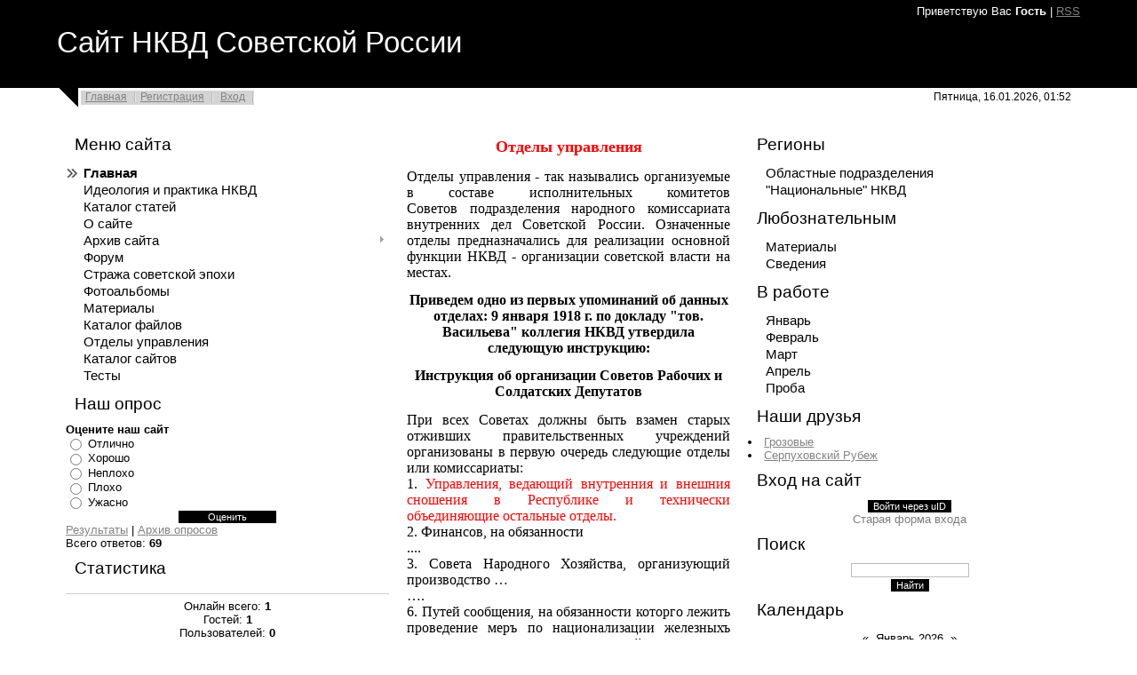

--- FILE ---
content_type: text/html; charset=UTF-8
request_url: https://sovet-miliziy.narod.ru/index/otdely_upravlenija/0-24
body_size: 9250
content:
<!DOCTYPE html>
<html><head>
<script type="text/javascript">
if(typeof(u_global_data)!='object') u_global_data={};
function ug_clund(){
	if(typeof(u_global_data.clunduse)!='undefined' && u_global_data.clunduse>0 || (u_global_data && u_global_data.is_u_main_h)){
		if(typeof(console)=='object' && typeof(console.log)=='function') console.log('utarget already loaded');
		return;
	}
	u_global_data.clunduse=1;
	if('0'=='1'){
		var d=new Date();d.setTime(d.getTime()+86400000);document.cookie='adbetnetshowed=2; path=/; expires='+d;
		if(location.search.indexOf('clk2398502361292193773143=1')==-1){
			return;
		}
	}else{
		window.addEventListener("click", function(event){
			if(typeof(u_global_data.clunduse)!='undefined' && u_global_data.clunduse>1) return;
			if(typeof(console)=='object' && typeof(console.log)=='function') console.log('utarget click');
			var d=new Date();d.setTime(d.getTime()+86400000);document.cookie='adbetnetshowed=1; path=/; expires='+d;
			u_global_data.clunduse=2;
			new Image().src = "//counter.yadro.ru/hit;ucoz_desktop_click?r"+escape(document.referrer)+(screen&&";s"+screen.width+"*"+screen.height+"*"+(screen.colorDepth||screen.pixelDepth))+";u"+escape(document.URL)+";"+Date.now();
		});
	}
	
	new Image().src = "//counter.yadro.ru/hit;desktop_click_load?r"+escape(document.referrer)+(screen&&";s"+screen.width+"*"+screen.height+"*"+(screen.colorDepth||screen.pixelDepth))+";u"+escape(document.URL)+";"+Date.now();
}

setTimeout(function(){
	if(typeof(u_global_data.preroll_video_57322)=='object' && u_global_data.preroll_video_57322.active_video=='adbetnet') {
		if(typeof(console)=='object' && typeof(console.log)=='function') console.log('utarget suspend, preroll active');
		setTimeout(ug_clund,8000);
	}
	else ug_clund();
},3000);
</script>
	<script type="text/javascript">new Image().src = "//counter.yadro.ru/hit;narodadst1?r"+escape(document.referrer)+(screen&&";s"+screen.width+"*"+screen.height+"*"+(screen.colorDepth||screen.pixelDepth))+";u"+escape(document.URL)+";"+Date.now();</script>
	<script type="text/javascript">new Image().src = "//counter.yadro.ru/hit;narod_desktop_ad?r"+escape(document.referrer)+(screen&&";s"+screen.width+"*"+screen.height+"*"+(screen.colorDepth||screen.pixelDepth))+";u"+escape(document.URL)+";"+Date.now();</script>

<meta http-equiv="content-type" content="text/html; charset=UTF-8">
<meta http-equiv="X-UA-Compatible" content="IE=edge">
<title>НКВД Советской России - РСФСР - Отделы управления</title>

<link href="/.s/src/css/813.css" rel="StyleSheet" type="text/css">
<meta name="GENERATOR" content="MSHTML 11.00.9600.17496">
	<link rel="stylesheet" href="/.s/src/base.min.css" />
	<link rel="stylesheet" href="/.s/src/layer3.min.css" />

	<script src="/.s/src/jquery-1.12.4.min.js"></script>
	
	<script src="/.s/src/uwnd.min.js"></script>
	<script src="//s252.ucoz.net/cgi/uutils.fcg?a=uSD&ca=2&ug=999&isp=0&r=0.323707592876019"></script>
	<link rel="stylesheet" href="/.s/src/ulightbox/ulightbox.min.css" />
	<link rel="stylesheet" href="/.s/src/social.css" />
	<script src="/.s/src/ulightbox/ulightbox.min.js"></script>
	<script async defer src="https://www.google.com/recaptcha/api.js?onload=reCallback&render=explicit&hl=ru"></script>
	<script>
/* --- UCOZ-JS-DATA --- */
window.uCoz = {"layerType":3,"sign":{"7251":"Запрошенный контент не может быть загружен. Пожалуйста, попробуйте позже.","7254":"Изменить размер","7252":"Предыдущий","7253":"Начать слайд-шоу","5255":"Помощник","5458":"Следующий","3125":"Закрыть","7287":"Перейти на страницу с фотографией."},"ssid":"304710645336136414442","language":"ru","site":{"domain":null,"id":"osovet-miliziy","host":"sovet-miliziy.narod.ru"},"uLightboxType":1,"module":"index","country":"US"};
/* --- UCOZ-JS-CODE --- */
 function uSocialLogin(t) {
			var params = {"ok":{"height":390,"width":710},"facebook":{"height":520,"width":950},"vkontakte":{"height":400,"width":790},"google":{"height":600,"width":700},"yandex":{"height":515,"width":870}};
			var ref = escape(location.protocol + '//' + ('sovet-miliziy.narod.ru' || location.hostname) + location.pathname + ((location.hash ? ( location.search ? location.search + '&' : '?' ) + 'rnd=' + Date.now() + location.hash : ( location.search || '' ))));
			window.open('/'+t+'?ref='+ref,'conwin','width='+params[t].width+',height='+params[t].height+',status=1,resizable=1,left='+parseInt((screen.availWidth/2)-(params[t].width/2))+',top='+parseInt((screen.availHeight/2)-(params[t].height/2)-20)+'screenX='+parseInt((screen.availWidth/2)-(params[t].width/2))+',screenY='+parseInt((screen.availHeight/2)-(params[t].height/2)-20));
			return false;
		}
		function TelegramAuth(user){
			user['a'] = 9; user['m'] = 'telegram';
			_uPostForm('', {type: 'POST', url: '/index/sub', data: user});
		}
function loginPopupForm(params = {}) { new _uWnd('LF', ' ', -250, -100, { closeonesc:1, resize:1 }, { url:'/index/40' + (params.urlParams ? '?'+params.urlParams : '') }) }
function reCallback() {
		$('.g-recaptcha').each(function(index, element) {
			element.setAttribute('rcid', index);
			
		if ($(element).is(':empty') && grecaptcha.render) {
			grecaptcha.render(element, {
				sitekey:element.getAttribute('data-sitekey'),
				theme:element.getAttribute('data-theme'),
				size:element.getAttribute('data-size')
			});
		}
	
		});
	}
	function reReset(reset) {
		reset && grecaptcha.reset(reset.previousElementSibling.getAttribute('rcid'));
		if (!reset) for (rel in ___grecaptcha_cfg.clients) grecaptcha.reset(rel);
	}
/* --- UCOZ-JS-END --- */
</script>

	<style>.UhideBlock{display:none; }</style>

</head>
<body>
<div id="utbr8214" rel="s252"></div>
<div class="wrap">

<!--U1AHEADER1Z-->
<div class="header">
<p class="welcome"><!--<s5212>-->Приветствую Вас<!--</s>--> <b>Гость</b> | <a href="https://sovet-miliziy.narod.ru/news/rss/">RSS</a></p>
<h1 class="site-logo"><!-- <logo> -->Сайт НКВД Советской России<!-- </logo> --></h1>
</div>
<div class="top-navigation">
<div class="top-links"><a href="http://sovet-miliziy.narod.ru/"><!--<s5176>-->Главная<!--</s>--></a><a href="/register"><!--<s3089>-->Регистрация<!--</s>--></a> <a href="javascript:;" rel="nofollow" onclick="loginPopupForm(); return false;"><!--<s3087>-->Вход<!--</s>--></a></div>
<div class="date">Пятница, 16.01.2026, 01:52</div>
</div>
<!--/U1AHEADER1Z-->

<!-- <middle> -->
<table width="90%" align="center" border="0" cellspacing="0" cellpadding="0">
<tbody><tr>
<td class="sidebar">
<!--U1CLEFTER1Z-->
<!-- <block1> -->

<h4 class="block-title" style="border-color: rgb(255, 0, 0); border-image: none;"><!-- <bt> --><!--<s5184>-->Меню сайта<!--</s>--><!-- </bt> --></h4>
<div class="block-content"><!-- <bc> --><div id="uMenuDiv1" class="uMenuV" style="position:relative;"><ul class="uMenuRoot">
<li><div class="umn-tl"><div class="umn-tr"><div class="umn-tc"></div></div></div><div class="umn-ml"><div class="umn-mr"><div class="umn-mc"><div class="uMenuItem"><a href="/" target="_blank"><span>Главная</span></a></div></div></div></div><div class="umn-bl"><div class="umn-br"><div class="umn-bc"><div class="umn-footer"></div></div></div></div></li>
<li><div class="umn-tl"><div class="umn-tr"><div class="umn-tc"></div></div></div><div class="umn-ml"><div class="umn-mr"><div class="umn-mc"><div class="uMenuItem"><a href="/index/ideologija/0-3"><span>Идеология и практика НКВД</span></a></div></div></div></div><div class="umn-bl"><div class="umn-br"><div class="umn-bc"><div class="umn-footer"></div></div></div></div></li>
<li><div class="umn-tl"><div class="umn-tr"><div class="umn-tc"></div></div></div><div class="umn-ml"><div class="umn-mr"><div class="umn-mc"><div class="uMenuItem"><a href="/publ"><span>Каталог статей</span></a></div></div></div></div><div class="umn-bl"><div class="umn-br"><div class="umn-bc"><div class="umn-footer"></div></div></div></div></li>
<li><div class="umn-tl"><div class="umn-tr"><div class="umn-tc"></div></div></div><div class="umn-ml"><div class="umn-mr"><div class="umn-mc"><div class="uMenuItem"><a href="/index/raboche_krestjanskaja_milicija/0-2"><span>О сайте</span></a></div></div></div></div><div class="umn-bl"><div class="umn-br"><div class="umn-bc"><div class="umn-footer"></div></div></div></div></li>
<li style="position:relative;"><div class="umn-tl"><div class="umn-tr"><div class="umn-tc"></div></div></div><div class="umn-ml"><div class="umn-mr"><div class="umn-mc"><div class="uMenuItem"><div class="uMenuArrow"></div><a href="/index/arkhiv_sajta/0-4"><span>Архив сайта</span></a></div></div></div></div><div class="umn-bl"><div class="umn-br"><div class="umn-bc"><div class="umn-footer"></div></div></div></div><ul style="display:none;">
<li><div class="uMenuItem"><a href="/index/dekabr/0-16"><span>Декабрь</span></a></div></li>
<li><div class="uMenuItem"><a href="/index/nojabr/0-15"><span>Ноябрь</span></a></div></li>
<li><div class="uMenuItem"><a href="/index/oktbjabr/0-14"><span>Октябрь</span></a></div></li>
<li><div class="uMenuItem"><a href="/index/sentjabr/0-11"><span>Сентябрь</span></a></div></li>
<li><div class="uMenuItem"><a href="/index/avgust/0-19"><span>Август</span></a></div></li>
<li><div class="uMenuItem"><a href="/index/ijul/0-13"><span>Июль</span></a></div></li>
<li><div class="uMenuItem"><a href="/index/ijun/0-12"><span>Июнь</span></a></div></li>
<li><div class="uMenuItem"><a href="http://sovet-miliziy.narod.ru/index/maj/0-37"><span>Май</span></a></div></li>
<li><div class="uMenuItem"><a href="http://sovet-miliziy.narod.ru/index/aprel/0-33"><span>Апрель</span></a></div></li>
<li><div class="uMenuItem"><a href="http://sovet-miliziy.narod.ru/index/rezerv/0-36"><span>Март</span></a></div></li>
<li><div class="uMenuItem"><a href="/index/fevral/0-18"><span>Февраль</span></a></div></li>
<li><div class="uMenuItem"><a href="/index/janvar/0-17"><span>Январь</span></a></div></li>
<li><div class="uMenuItem"><a href="http://sovet-miliziy.narod.ru/index/avgust/0-42"><span>Август</span></a></div></li>
<li><div class="uMenuItem"><a href="http://avgust"><span>Август</span></a></div></li></ul></li>
<li><div class="umn-tl"><div class="umn-tr"><div class="umn-tc"></div></div></div><div class="umn-ml"><div class="umn-mr"><div class="umn-mc"><div class="uMenuItem"><a href="/forum"><span>Форум</span></a></div></div></div></div><div class="umn-bl"><div class="umn-br"><div class="umn-bc"><div class="umn-footer"></div></div></div></div></li>
<li><div class="umn-tl"><div class="umn-tr"><div class="umn-tc"></div></div></div><div class="umn-ml"><div class="umn-mr"><div class="umn-mc"><div class="uMenuItem"><a href="/blog"><span>Стража советской эпохи</span></a></div></div></div></div><div class="umn-bl"><div class="umn-br"><div class="umn-bc"><div class="umn-footer"></div></div></div></div></li>
<li><div class="umn-tl"><div class="umn-tr"><div class="umn-tc"></div></div></div><div class="umn-ml"><div class="umn-mr"><div class="umn-mc"><div class="uMenuItem"><a href="/photo"><span>Фотоальбомы</span></a></div></div></div></div><div class="umn-bl"><div class="umn-br"><div class="umn-bc"><div class="umn-footer"></div></div></div></div></li>
<li><div class="umn-tl"><div class="umn-tr"><div class="umn-tc"></div></div></div><div class="umn-ml"><div class="umn-mr"><div class="umn-mc"><div class="uMenuItem"><a href="http://sovet-miliziy.narod.ru/index/materialy/0-38"><span>Материалы</span></a></div></div></div></div><div class="umn-bl"><div class="umn-br"><div class="umn-bc"><div class="umn-footer"></div></div></div></div></li>
<li><div class="umn-tl"><div class="umn-tr"><div class="umn-tc"></div></div></div><div class="umn-ml"><div class="umn-mr"><div class="umn-mc"><div class="uMenuItem"><a href="/load/"><span>Каталог файлов</span></a></div></div></div></div><div class="umn-bl"><div class="umn-br"><div class="umn-bc"><div class="umn-footer"></div></div></div></div></li>
<li><div class="umn-tl"><div class="umn-tr"><div class="umn-tc"></div></div></div><div class="umn-ml"><div class="umn-mr"><div class="umn-mc"><div class="uMenuItem"><a href="/index/otdely_upravlenija/0-44"><span>Отделы управления</span></a></div></div></div></div><div class="umn-bl"><div class="umn-br"><div class="umn-bc"><div class="umn-footer"></div></div></div></div></li>
<li><div class="umn-tl"><div class="umn-tr"><div class="umn-tc"></div></div></div><div class="umn-ml"><div class="umn-mr"><div class="umn-mc"><div class="uMenuItem"><a href="/dir/"><span>Каталог сайтов</span></a></div></div></div></div><div class="umn-bl"><div class="umn-br"><div class="umn-bc"><div class="umn-footer"></div></div></div></div></li>
<li><div class="umn-tl"><div class="umn-tr"><div class="umn-tc"></div></div></div><div class="umn-ml"><div class="umn-mr"><div class="umn-mc"><div class="uMenuItem"><a href="/tests"><span>Тесты</span></a></div></div></div></div><div class="umn-bl"><div class="umn-br"><div class="umn-bc"><div class="umn-footer"></div></div></div></div></li></ul></div><script>$(function(){_uBuildMenu('#uMenuDiv1',0,document.location.href+'/','uMenuItemA','uMenuArrow',2500);})</script><!-- </bc> --></div>

<!-- </block1> -->

<!-- <block2> -->

<!-- </block2> -->

<!-- <block3> -->

<!-- </block3> -->

<!-- <block4> -->

<!-- </block4> -->

<!-- <block5> -->

<h4 class="block-title" style="border-color: rgb(255, 0, 0); border-image: none;"><!-- <bt> --><!--<s5207>-->Наш опрос<!--</s>--><!-- </bt> --></h4>
<div class="block-content"><!-- <bc> --><script>function pollnow594(){document.getElementById('PlBtn594').disabled=true;_uPostForm('pollform594',{url:'/poll/',type:'POST'});}function polll594(id,i){_uPostForm('',{url:'/poll/'+id+'-1-'+i+'-594',type:'GET'});}</script><div id="pollBlock594"><form id="pollform594" onsubmit="pollnow594();return false;">
			<div class="pollBlock">
				<div class="pollQue"><b>Оцените наш сайт</b></div>
				<div class="pollAns"><div class="answer"><input id="a5941" type="radio" name="answer" value="1" style="vertical-align:middle;" /> <label style="vertical-align:middle;display:inline;" for="a5941">Отлично</label></div>
<div class="answer"><input id="a5942" type="radio" name="answer" value="2" style="vertical-align:middle;" /> <label style="vertical-align:middle;display:inline;" for="a5942">Хорошо</label></div>
<div class="answer"><input id="a5943" type="radio" name="answer" value="3" style="vertical-align:middle;" /> <label style="vertical-align:middle;display:inline;" for="a5943">Неплохо</label></div>
<div class="answer"><input id="a5944" type="radio" name="answer" value="4" style="vertical-align:middle;" /> <label style="vertical-align:middle;display:inline;" for="a5944">Плохо</label></div>
<div class="answer"><input id="a5945" type="radio" name="answer" value="5" style="vertical-align:middle;" /> <label style="vertical-align:middle;display:inline;" for="a5945">Ужасно</label></div>

					<div id="pollSbm594" class="pollButton"><input class="pollBut" id="PlBtn594" type="submit" value="Оценить" /></div>
					<input type="hidden" name="ssid" value="304710645336136414442" />
					<input type="hidden" name="id"   value="1" />
					<input type="hidden" name="a"    value="1" />
					<input type="hidden" name="ajax" value="594" /></div>
				<div class="pollLnk"> <a href="javascript:;" rel="nofollow" onclick="new _uWnd('PollR','Результаты опроса',660,200,{closeonesc:1,maxh:400},{url:'/poll/1'});return false;">Результаты</a> | <a href="javascript:;" rel="nofollow" onclick="new _uWnd('PollA','Архив опросов',660,250,{closeonesc:1,maxh:400,max:1,min:1},{url:'/poll/0-2'});return false;">Архив опросов</a> </div>
				<div class="pollTot">Всего ответов: <b>69</b></div>
			</div></form></div><!-- </bc> --></div>

<!-- </block5> -->

<!-- <block6> -->
<h4 class="block-title" style="border-color: rgb(255, 0, 0); border-image: none;"><!-- <bt> --><!--<s5195>-->Статистика<!--</s>--><!-- </bt> --></h4>
<div class="block-content"><div align="center"><!-- <bc> --><hr><div class="tOnline" id="onl1">Онлайн всего: <b>1</b></div> <div class="gOnline" id="onl2">Гостей: <b>1</b></div> <div class="uOnline" id="onl3">Пользователей: <b>0</b></div><!-- </bc> --></div></div>
<!-- </block6> -->
<!--/U1CLEFTER1Z-->
</td>
<td class="sidebar">
<!-- <body> --><div class="page-content-wrapper"><div id="nativeroll_video_cont" style="display:none;"></div><p style="text-align: center;"><span style="font-size: 18px;"><span style="font-family: times new roman, times, serif;"><strong><span style="color: rgb(255, 0, 0);">Отделы управления</span></strong></span></span></p>

<p style="text-align: justify;"><span style="font-size: 16px;"><span style="color: rgb(0, 0, 0);"><span style="font-family: times new roman, times, serif;">Отделы управления - так назывались&nbsp;организуемые в составе исполнительных комитетов Советов&nbsp;</span></span></span><font color="#000000" face="Times New Roman" size="3">подразделения народного комиссариата внутренних дел Советской России</font><span style="font-size: 16px;"><span style="color: rgb(0, 0, 0);"><span style="font-family: times new roman, times, serif;">. Означенные отделы&nbsp;</span></span></span><font color="#000000" face="Times New Roman" size="3">предназначались&nbsp;для реализации&nbsp;основной функции НКВД - организации советской власти на местах.</font></p>

<p style="text-align: center;"><span style="font-size: 16px;"><span style="color: rgb(0, 0, 0);"><span style="font-family: times new roman, times, serif;"><strong>Приведем одно из первых упоминаний об данных отделах: 9 января 1918 г. по докладу &quot;тов. Васильева&quot; коллегия НКВД утвердила следующую инструкцию:</strong></span></span></span></p>

<p style="text-align: center;"><span style="font-size: 16px;"><span style="color: rgb(0, 0, 0);"><span style="font-family: times new roman, times, serif;"><strong>Инструкция об организации Советов Рабочих и Солдатских Депутатов</strong></span></span></span></p>

<p style="text-align: justify;"><span style="font-size: 16px;"><span style="color: rgb(0, 0, 0);"><span style="font-family: times new roman, times, serif;">При всех Советах должны быть взамен старых отживших правительственных учреждений организованы в первую очередь следующие отделы или комиссариаты:<br />
1. </span></span><span style="color: rgb(255, 0, 0);"><span style="font-family: times new roman, times, serif;">Управления, ведающий внутренния и внешния сношения в Республике и технически объединяющие остальные отделы.</span></span><br />
<span style="color: rgb(0, 0, 0);"><span style="font-family: times new roman, times, serif;">2. Финансов, на обязанности&nbsp;<br />
....<br />
3. Совета Народного Хозяйства, организующий производство &hellip;&nbsp;<br />
&hellip;.<br />
6. Путей сообщения, на обязанности которго лежить проведение меръ по национализации железныхъ дорогъ и пароходныхъ предприятий, руководство этой важнейщей отраслью Народнаго Хозяйства &hellip;<br />
11. Управления объ общественномъ недвижимом имуществе &hellip;<br />
Народный Комиссаръ Внутреннихъ Делъ Петровский</span></span></span></p>

<p style="text-align: justify;"><span style="font-size: 16px;"><span style="color: rgb(0, 0, 0);"><span style="font-family: times new roman, times, serif;">Инструкция была опубликована в Вестнике Отдела местного управления в январе 1918 г.</span></span></span></p>

<p style="text-align: justify;"><span style="font-size: 14px;"><span style="font-family: times new roman,times,serif;">Хотя до 1922 года юридический статус наркомата внутренних дел и отделов управления на местах, фактически, так и не был оформлен, Наркомвнудел постоянно развивал систему отделов управления на местах.</span></span></p>

<p style="text-align: center;"><strong><span style="color: rgb(0, 0, 0);"><span style="font-size: 20px;"><span style="font-family: times new roman, times, serif;">Сноски на тематические материалы</span></span></span></strong></p>

<p><a href="http://1917.ixbb.ru/viewtopic.php?id=16" target="_blank">I-й съезд &nbsp;заведующих отделами управления исполкомов</a></p>

<p><a href="http://1917.ixbb.ru/viewtopic.php?id=1679#p14152" target="_blank">Руководители ОМУ</a></p>

<p><a href="http://libinfo.org/index/index.php?id=19241" target="_blank">Отдел управления - Царицын</a></p>
		<script>
			var container = document.getElementById('nativeroll_video_cont');

			if (container) {
				var parent = container.parentElement;

				if (parent) {
					const wrapper = document.createElement('div');
					wrapper.classList.add('js-teasers-wrapper');

					parent.insertBefore(wrapper, container.nextSibling);
				}
			}
		</script>
	</div><!-- </body> -->
</td>
 
<td class="sidebar">
<!--U1DRIGHTER1Z--><!-- <block9637> -->

<h4 class="block-title"><!-- <bt> -->Регионы<!-- </bt> --></h4>
<div class="block-content"><!-- <bc> --><div id="uNMenuDiv3" class="uMenuV"><ul class="uMenuRoot">
<li><a  href="http://sovet-miliziy.narod.ru/index/oblastnye/0-30" ><span>Областные подразделения</span></a></li>
<li><a  href="http://sovet-miliziy.narod.ru/index/nkvd_nacionalnykh_subektov/0-31" ><span>"Национальныe" НКВД</span></a></li></ul></div><!-- </bc> --></div>

<!-- </block9637> -->

<!-- <block1504> -->

<h4 class="block-title"><!-- <bt> -->Любознательным<!-- </bt> --></h4>
<div class="block-content"><!-- <bc> --><div id="uNMenuDiv4" class="uMenuV"><ul class="uMenuRoot">
<li><a  href="http://sovet-miliziy.narod.ru/blog" ><span>Материалы</span></a></li>
<li><a  href="http://sovet-miliziy.narod.ru/index/materialy/0-38" ><span>Сведения</span></a></li></ul></div><!-- </bc> --></div>

<!-- </block1504> -->

<!-- <block4627> -->

<h4 class="block-title"><!-- <bt> -->В работе<!-- </bt> --></h4>
<div class="block-content"><!-- <bc> --><div id="uNMenuDiv2" class="uMenuV"><ul class="uMenuRoot">
<li><a  href="/index/janvar/0-17" ><span>Январь</span></a></li>
<li><a  href="/index/fevral/0-18" ><span>Февраль</span></a></li>
<li><a  href="/index/mart/0-20" ><span>Март</span></a></li>
<li><a  href="/index/aprel/0-22" ><span>Апрель</span></a></li>
<li><a  href="http://sovet-miliziy.narod.ru/load/" ><span>Проба</span></a></li></ul></div><!-- </bc> --></div>

<!-- </block4627> -->

<!-- <block6540> -->
<h4 class="block-title"><!-- <bt> -->Наши друзья<!-- </bt> --></h4>
<div class="block-content"><!-- <bc> --><!--<s1546>--><li><a href="http://1917.ixbb.ru/" target="_blank">Грозовые</a></li>
<!--<s1546>--><li><a href="http://serpukhovfrontier.ipb.su/index.php?showforum=35/" target="_blank">Серпуховский Рубеж</a></li><!-- </bc> --></div>
<!-- </block6540> -->

<!-- <block7> -->

<h4 class="block-title"><!-- <bt> --><!--<s5158>-->Вход на сайт<!--</s>--><!-- </bt> --></h4>
<div class="block-content"><!-- <bc> --><div id="uidLogForm" class="auth-block" align="center">
				<div id="uidLogButton" class="auth-block-social">
					<div class="login-button-container"><button class="loginButton" onclick="window.open('https://login.uid.me/?site=osovet-miliziy&amp;ref='+escape(location.protocol + '//' + ('sovet-miliziy.narod.ru' || location.hostname) + location.pathname + ((location.hash ? (location.search ? location.search + '&' : '?') + 'rnd=' + Date.now() + location.hash : (location.search || '' )))),'uidLoginWnd','width=580,height=450,resizable=yes,titlebar=yes')">Войти через uID</button></div>
					<div class="auth-social-list"><a href="javascript:;" onclick="return uSocialLogin('vkontakte');" data-social="vkontakte" class="login-with vkontakte" title="Войти через ВКонтакте" rel="nofollow"><i></i></a><a href="javascript:;" onclick="return uSocialLogin('facebook');" data-social="facebook" class="login-with facebook" title="Войти через Facebook" rel="nofollow"><i></i></a><a href="javascript:;" onclick="return uSocialLogin('yandex');" data-social="yandex" class="login-with yandex" title="Войти через Яндекс" rel="nofollow"><i></i></a><a href="javascript:;" onclick="return uSocialLogin('google');" data-social="google" class="login-with google" title="Войти через Google" rel="nofollow"><i></i></a><a href="javascript:;" onclick="return uSocialLogin('ok');" data-social="ok" class="login-with ok" title="Войти через Одноклассники" rel="nofollow"><i></i></a></div>
					<div class="auth-block-switcher">
						<a href="javascript:;" class="noun" onclick="document.getElementById('uidLogButton').style.display='none';document.getElementById('baseLogForm').style.display='';" title="Используйте, если окно авторизации через uID не открывается">Старая форма входа</a>
					</div>
				</div>
				<div id="baseLogForm" class="auth-block-base" style="display:none">
		<script>
		sendFrm549282 = function( form, data = {} ) {
			var o   = $('#frmLg549282')[0];
			var pos = _uGetOffset(o);
			var o2  = $('#blk549282')[0];
			document.body.insertBefore(o2, document.body.firstChild);
			$(o2).css({top:(pos['top'])+'px',left:(pos['left'])+'px',width:o.offsetWidth+'px',height:o.offsetHeight+'px',display:''}).html('<div align="left" style="padding:5px;"><div class="myWinLoad"></div></div>');
			_uPostForm(form, { type:'POST', url:'/index/sub/', data, error:function() {
				$('#blk549282').html('<div align="left" style="padding:10px;"><div class="myWinLoadSF" title="Невозможно выполнить запрос, попробуйте позже"></div></div>');
				_uWnd.alert('<div class="myWinError">Невозможно выполнить запрос, попробуйте позже</div>', '', {w:250, h:90, tm:3000, pad:'15px'} );
				setTimeout("$('#blk549282').css('display', 'none');", '1500');
			}});
			return false
		}
		
		</script>

		<div id="blk549282" style="border:1px solid #CCCCCC;position:absolute;z-index:82;background:url('/.s/img/fr/g.gif');display:none;"></div>

		<form id="frmLg549282" class="login-form local-auth" action="/index/sub/" method="post" onsubmit="return sendFrm549282(this)" data-submitter="sendFrm549282">
			
			
			<table border="0" cellspacing="1" cellpadding="0" width="100%">
			
			<tr><td class="login-form-label" width="20%" nowrap="nowrap">E-mail:</td>
				<td class="login-form-val" ><input class="loginField" type="text" name="user" value="" size="20" autocomplete="username" style="width:100%;" maxlength="50"/></td></tr>
			<tr><td class="login-form-label">Пароль:</td>
				<td class="login-form-val"><input class="loginField" type="password" name="password" size="20" autocomplete="password" style="width:100%" maxlength="32"/></td></tr>
				
			</table>
			<table border="0" cellspacing="1" cellpadding="0" width="100%">
			<tr><td nowrap>
					<input id="remsitePage24" type="checkbox" name="rem" value="1" checked="checked"/><label for="remsitePage24">запомнить</label>
					</td>
				<td style="text-align:end" valign="top"><input class="loginButton" name="sbm" type="submit" value="Вход"/></td></tr>
			<tr><td class="login-form-links" colspan="2"><div style="text-align:center;"><a href="javascript:;" rel="nofollow" onclick="new _uWnd('Prm','Напоминание пароля',300,130,{ closeonesc:1 },{url:'/index/5'});return false;">Забыл пароль</a> | <a href="/register">Регистрация</a></div></td></tr>
			</table>
			
			<input type="hidden" name="a"    value="2" />
			<input type="hidden" name="ajax" value="1" />
			<input type="hidden" name="rnd"  value="282" />
			
			<div class="social-label">или</div><div class="auth-social-list"><a href="javascript:;" onclick="return uSocialLogin('vkontakte');" data-social="vkontakte" class="login-with vkontakte" title="Войти через ВКонтакте" rel="nofollow"><i></i></a><a href="javascript:;" onclick="return uSocialLogin('facebook');" data-social="facebook" class="login-with facebook" title="Войти через Facebook" rel="nofollow"><i></i></a><a href="javascript:;" onclick="return uSocialLogin('yandex');" data-social="yandex" class="login-with yandex" title="Войти через Яндекс" rel="nofollow"><i></i></a><a href="javascript:;" onclick="return uSocialLogin('google');" data-social="google" class="login-with google" title="Войти через Google" rel="nofollow"><i></i></a><a href="javascript:;" onclick="return uSocialLogin('ok');" data-social="ok" class="login-with ok" title="Войти через Одноклассники" rel="nofollow"><i></i></a></div>
		</form></div></div><!-- </bc> --></div>

<!-- </block7> -->

<!-- <block8> -->

<!-- </block8> -->

<!-- <block10> -->

<h4 class="block-title"><!-- <bt> --><!--<s3163>-->Поиск<!--</s>--><!-- </bt> --></h4>
<div class="block-content"><div align="center"><!-- <bc> -->
		<div class="searchForm">
			<form onsubmit="this.sfSbm.disabled=true" method="get" style="margin:0" action="/search/">
				<div align="center" class="schQuery">
					<input type="text" name="q" maxlength="30" size="20" class="queryField" />
				</div>
				<div align="center" class="schBtn">
					<input type="submit" class="searchSbmFl" name="sfSbm" value="Найти" />
				</div>
				<input type="hidden" name="t" value="0">
			</form>
		</div><!-- </bc> --></div></div>

<!-- </block10> -->

<!-- <block11> -->

<h4 class="block-title"><!-- <bt> --><!--<s5171>-->Календарь<!--</s>--><!-- </bt> --></h4>
<div class="block-content"><div align="center"><!-- <bc> --><table border="0" cellspacing="1" cellpadding="2" class="calTable"><tr><td align="center" class="calMonth" colspan="7"><a title="Декабрь 2025" class="calMonthLink cal-month-link-prev" href="javascript:;" rel="nofollow" onclick="window.location.href=''+atob('L25ld3Mv')+'2025-12';return false;">&laquo;</a>&nbsp; <a class="calMonthLink cal-month-current" href="javascript:;" rel="nofollow" onclick="window.location.href=''+atob('L25ld3Mv')+'2026-01';return false;">Январь 2026</a> &nbsp;<a title="Февраль 2026" class="calMonthLink cal-month-link-next" href="javascript:;" rel="nofollow" onclick="window.location.href=''+atob('L25ld3Mv')+'2026-02';return false;">&raquo;</a></td></tr><tr><td align="center" class="calWday">Пн</td><td align="center" class="calWday">Вт</td><td align="center" class="calWday">Ср</td><td align="center" class="calWday">Чт</td><td align="center" class="calWday">Пт</td><td align="center" class="calWdaySe">Сб</td><td align="center" class="calWdaySu">Вс</td></tr><tr><td>&nbsp;</td><td>&nbsp;</td><td>&nbsp;</td><td align="center" class="calMday">1</td><td align="center" class="calMday">2</td><td align="center" class="calMday">3</td><td align="center" class="calMday">4</td></tr><tr><td align="center" class="calMday">5</td><td align="center" class="calMday">6</td><td align="center" class="calMday">7</td><td align="center" class="calMday">8</td><td align="center" class="calMday">9</td><td align="center" class="calMday">10</td><td align="center" class="calMday">11</td></tr><tr><td align="center" class="calMday">12</td><td align="center" class="calMday">13</td><td align="center" class="calMday">14</td><td align="center" class="calMday">15</td><td align="center" class="calMdayA">16</td><td align="center" class="calMday">17</td><td align="center" class="calMday">18</td></tr><tr><td align="center" class="calMday">19</td><td align="center" class="calMday">20</td><td align="center" class="calMday">21</td><td align="center" class="calMday">22</td><td align="center" class="calMday">23</td><td align="center" class="calMday">24</td><td align="center" class="calMday">25</td></tr><tr><td align="center" class="calMday">26</td><td align="center" class="calMday">27</td><td align="center" class="calMday">28</td><td align="center" class="calMday">29</td><td align="center" class="calMday">30</td><td align="center" class="calMday">31</td></tr></table><!-- </bc> --></div></div>

<!-- </block11> -->

<!-- <block12> -->

<h4 class="block-title"><!-- <bt> --><!--<s5347>-->Архив записей<!--</s>--><!-- </bt> --></h4>
<div class="block-content"><!-- <bc> --><ul class="archUl"><li class="archLi"><a class="archLink" href="/news/2016-04">2016 Апрель</a></li></ul><!-- </bc> --></div>

<!-- </block12> -->

<!-- <block9> -->
<h4 class="block-title"><!-- <bt> -->Статистика<!-- </bt> --></h4>
<!--LiveInternet counter--><a href="https://www.liveinternet.ru/click"
target="_blank"><img id="licntA089" width="88" height="120" style="border:0" 
title="LiveInternet: показано количество просмотров и посетителей"
src="[data-uri]"
alt=""/></a><script>(function(d,s){d.getElementById("licntA089").src=
"https://counter.yadro.ru/hit?t27.12;r"+escape(d.referrer)+
((typeof(s)=="undefined")?"":";s"+s.width+"*"+s.height+"*"+
(s.colorDepth?s.colorDepth:s.pixelDepth))+";u"+escape(d.URL)+
";h"+escape(d.title.substring(0,150))+";"+Math.random()})
(document,screen)</script><!--/LiveInternet-->

<h4 class="block-title"><!-- <bt> -->uCoz<!-- </bt> --></h4>
<div class="block-content"><!-- <bc> --><!--<s1546>--><li><a href="//blog.ucoz.ru/" target="_blank">Официальный блог</a></li>
<li><a href="//forum.ucoz.ru/" target="_blank">Сообщество uCoz</a></li>
<li><a href="//faq.ucoz.ru/" target="_blank">FAQ по системе</a></li>
<li><a href="//manual.ucoz.net/" target="_blank">Инструкции для uCoz</a></li><!--</s>--><!-- </bc> --></div>
<!-- </block13> --><!--/U1DRIGHTER1Z-->
</td>

</tr>
</tbody></table>
<!-- </middle> -->

</div>

<!--U1BFOOTER1Z-->
<br/>
<div class="footer"><!-- <copy> -->Copyright MyCorp &copy; 2026<!-- </copy> --><br><!-- "' --><span class="pb15d2M3">Бесплатный <a href="https://www.ucoz.ru/">конструктор сайтов</a> — <a href="https://www.ucoz.ru/">uCoz</a></span><!-- Yandex.Metrika counter --><script src="//mc.yandex.ru/metrika/watch.js" type="text/javascript"></script><script type="text/javascript">try { var yaCounter21896800 = new Ya.Metrika({id:21896800});} catch(e) { }</script><noscript><div><img src="//mc.yandex.ru/watch/21896800" style="position:absolute; left:-9999px;" alt="" /></div></noscript><!-- /Yandex.Metrika counter --></div>
<!--/U1BFOOTER1Z-->



</body></html>
<!-- 0.23586 (s252) -->